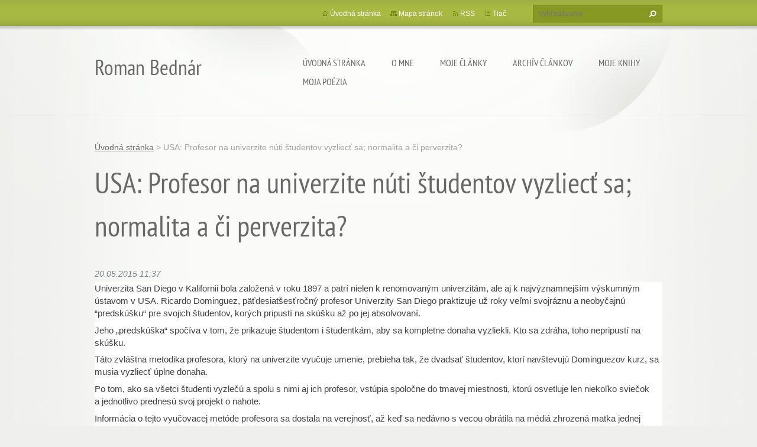

--- FILE ---
content_type: text/html; charset=UTF-8
request_url: https://www.roman-bednar.com/news/usa-profesor-na-univerzite-nuti-studentov-vyzliect-sa-normalita-a-ci-perverzita/
body_size: 6449
content:
<!doctype html>
<!--[if lt IE 7]> <html class="lt-ie10 lt-ie9 lt-ie8 lt-ie7" lang="sk"> <![endif]-->
<!--[if IE 7]>    <html class="lt-ie10 lt-ie9 lt-ie8" lang="sk"> <![endif]-->
<!--[if IE 8]>    <html class="lt-ie10 lt-ie9" lang="sk"> <![endif]-->
<!--[if IE 9]>    <html class="lt-ie10" lang="sk"> <![endif]-->
<!--[if gt IE 9]><!-->
<html lang="sk">
<!--<![endif]-->
<head>
  <base href="https://www.roman-bednar.com/">
  <meta charset="utf-8">
  <meta name="description" content="">
  <meta name="keywords" content="Spoločnosť a sociológia, ">
  <meta name="generator" content="Webnode">
  <meta name="apple-mobile-web-app-capable" content="yes">
  <meta name="apple-mobile-web-app-status-bar-style" content="black">
  <meta name="format-detection" content="telephone=no">
    <link rel="icon" type="image/svg+xml" href="/favicon.svg" sizes="any">  <link rel="icon" type="image/svg+xml" href="/favicon16.svg" sizes="16x16">  <link rel="icon" href="/favicon.ico">  <link rel="stylesheet" href="https://www.roman-bednar.com/wysiwyg/system.style.css">
<link rel="canonical" href="https://www.roman-bednar.com/news/usa-profesor-na-univerzite-nuti-studentov-vyzliect-sa-normalita-a-ci-perverzita/">
<script type="text/javascript">(function(i,s,o,g,r,a,m){i['GoogleAnalyticsObject']=r;i[r]=i[r]||function(){
			(i[r].q=i[r].q||[]).push(arguments)},i[r].l=1*new Date();a=s.createElement(o),
			m=s.getElementsByTagName(o)[0];a.async=1;a.src=g;m.parentNode.insertBefore(a,m)
			})(window,document,'script','//www.google-analytics.com/analytics.js','ga');ga('create', 'UA-797705-6', 'auto',{"name":"wnd_header"});ga('wnd_header.set', 'dimension1', 'W1');ga('wnd_header.set', 'anonymizeIp', true);ga('wnd_header.send', 'pageview');var _gaq = _gaq || [];
				  (function() {
					var ga = document.createElement('script'); ga.type = 'text/javascript'; ga.async = true;
					ga.src = ('https:' == location.protocol ? 'https://ssl' : 'https://www') + '.google-analytics.com/ga.js';
					var s = document.getElementsByTagName('script')[0]; s.parentNode.insertBefore(ga, s);
				  })(); _gaq.push(['_setAccount', 'UA-55883576-1']);_gaq.push(['_trackPageview']);_gaq.push(['_gat._anonymizeIp']);var pageTrackerAllTrackEvent=function(category,action,opt_label,opt_value){ga('send', 'event', category, action, opt_label, opt_value)};</script>
  <link rel="alternate" type="application/rss+xml" href="https://roman-bednar.com/rss/all.xml" title="">
<!--[if lte IE 9]><style type="text/css">.cke_skin_webnode iframe {vertical-align: baseline !important;}</style><![endif]-->
  <meta http-equiv="X-UA-Compatible" content="IE=edge,chrome=1">
  <title>USA: Profesor na univerzite núti študentov vyzliecť sa; normalita a či perverzita? :: Roman Bednár</title>
  <meta name="viewport" content="width=1100">
  <link rel="stylesheet" href="https://d11bh4d8fhuq47.cloudfront.net/_system/skins/v9/50001073/css/style.css">

				<script type="text/javascript">
				/* <![CDATA[ */
					
					if (typeof(RS_CFG) == 'undefined') RS_CFG = new Array();
					RS_CFG['staticServers'] = new Array('https://d11bh4d8fhuq47.cloudfront.net/');
					RS_CFG['skinServers'] = new Array('https://d11bh4d8fhuq47.cloudfront.net/');
					RS_CFG['filesPath'] = 'https://www.roman-bednar.com/_files/';
					RS_CFG['filesAWSS3Path'] = 'https://710125f5ee.clvaw-cdnwnd.com/4b9e67be32866fa9d25a8a72e21a70db/';
					RS_CFG['lbClose'] = 'Zavrieť';
					RS_CFG['skin'] = 'default';
					if (!RS_CFG['labels']) RS_CFG['labels'] = new Array();
					RS_CFG['systemName'] = 'Webnode';
						
					RS_CFG['responsiveLayout'] = 0;
					RS_CFG['mobileDevice'] = 0;
					RS_CFG['labels']['copyPasteSource'] = 'Viac tu:';
					
				/* ]]> */
				</script><script type="text/javascript" src="https://d11bh4d8fhuq47.cloudfront.net/_system/client/js/compressed/frontend.package.1-3-108.js?ph=710125f5ee"></script><style type="text/css"></style></head>
<body><!-- div id="wrapper2" -->
<div id="wrapper2">
<!-- div id="wrapper" -->
<div id="wrapper">
   <!-- div id="header" -->
   <div id="header">
      <!-- div id="headerMain" -->
      <div id="headerMain">
            <!-- div id="headerMainContent" -->
            <div id="headerMainContent" class="clearfix">
                  <div id="logoZone">
                        <div id="logo"><a href="home/" title="Prejsť na úvodnú stránku."><span id="rbcSystemIdentifierLogo">Roman Bednár</span></a></div>                        <p id="moto"><span id="rbcCompanySlogan" class="rbcNoStyleSpan"></span></p>
                  </div>
                  <div class="menuWrapper">
                  

    
		<ul class="menu">
	<li class="first">      
      <a href="/home/">         
      Úvodná stránka           
  </a>        
  </li>
	<li>      
      <a href="/o-mne/">         
      O mne           
  </a>        
  </li>
	<li>      
      <a href="/moje-clanky/">         
      Moje články           
  </a>        
  </li>
	<li>      
      <a href="/clanky/">         
      Archív článkov           
  </a>        
  </li>
	<li>      
      <a href="/knihy/">         
      Moje knihy           
  </a>        
  
	<ul class="level1">
		<li class="first">      
      <a href="/knihy/nevinne-v-pasci-nemeckej-justicie/">         
      Nevinne v pasci nemeckej justície           
  </a>        
  </li>
		<li>      
      <a href="/knihy/nofretete-a-echnaton/">         
      Nofretete a Echnaton 1.diel           
  </a>        
  </li>
		<li>      
      <a href="/knihy/pod-krvavym-mecom/">         
      Pod krvavým mečom           
  </a>        
  </li>
		<li>      
      <a href="/knihy/nofretete-a-echnaton-2-diel/">         
      Nofretete a Echnaton 2. diel           
  </a>        
  </li>
		<li class="last">      
      <a href="/knihy/tajomstvo-dlheho-zivota/">         
      Tajomstvo dlhého života           
  </a>        
  </li>
	</ul>
	</li>
	<li class="last">      
      <a href="/moja-poezia/">         
      Moja poézia           
  </a>        
  
	<ul class="level1">
		<li class="first">      
      <a href="/moja-poezia/kozmicke-melodie/">         
      Kozmické melódie           
  </a>        
  </li>
		<li>      
      <a href="/moja-poezia/zo-zbiekry-lyrika-mudrosti/">         
      Zo zbierky Lyrika múdrosti           
  </a>        
  </li>
		<li>      
      <a href="/moja-poezia/perly-pre-ducha/">         
      Perly pre ducha           
  </a>        
  </li>
		<li class="last">      
      <a href="/moja-poezia/ausserhalb-der-illusionen/">         
      Ausserhalb der Illusionen           
  </a>        
  </li>
	</ul>
	</li>
</ul>   

      <div class="clearfix"></div>     
					
                  </div>
            </div>
            <!-- div id="headerMainContent" -->
      </div>
      <!-- div id="headerMain" -->
      <!-- div id="headerTop" -->
      <div id="headerTop">
          <!-- div id="headerTopContent" -->
          <div id="headerTopContent" class="clearfix">
               <!-- div id="fulltextForm" -->
               
        <div id="fulltextForm">                
		<form action="/search/" method="get" id="fulltextSearch">       
                        <div class="clearfix">
                            <input id="fulltextSearchText" type="text" name="text" value="" placeholder="Vyhľadávanie">
                            <button id="fulltextSearchButton" type="submit" class="ir">Hľadať</button>
                        </div>   
		</form>
        </div>  
		               <!-- div id="fulltextForm" -->
               <!-- div id="lang" -->
               <div id="lang">
                        <div id="languageSelect"></div>			
               </div>
               <!-- div id="lang" -->
               <!-- div id="systemNav" -->
               <ul class="systemNav">
                   <li class="homepage"><a href="home/" title="Prejsť na úvodnú stránku.">Úvodná stránka</a></li>
                   <li class="sitemap"><a href="/sitemap/" title="Prejsť na mapu stránok.">Mapa stránok</a></li>
                   <li class="rss"><a href="/rss/" title="RSS kanály">RSS</a></li>
                   <li class="print"><a href="#" onclick="window.print(); return false;" title="Vytlačiť stránku">Tlač</a></li>
               </ul>
               <!-- div id="systemNav" -->
          </div>
          <!-- div id="headerTopContent" -->
      </div>
      <!-- div id="headerTop" -->
   </div>
   <!-- div id="header" -->
   <!-- div id="main" -->
   <div id="main" role="main">
         <!-- div id="mainContent" -->
         <div id="mainContent">
         <!-- div class="layoutFullWidth" -->
         <div class="layoutFullWidth">
             <div id="pageNavigator" class="rbcContentBlock">            <div id="navizone" class="navigator">             <a class="navFirstPage" href="/home/">Úvodná stránka</a>           <span><span> &gt; </span></span>              <span id="navCurrentPage">USA: Profesor na univerzite núti študentov vyzliecť sa; normalita a či perverzita?</span>             </div>        <div class="clearfix"></div>        </div>                           
		       
             <div class="article widget">
                <h1>USA: Profesor na univerzite núti študentov vyzliecť sa; normalita a či perverzita?</h1>                 
                <span class="date">20.05.2015 11:37</span>
                
                <div class="articleContent">
                    <h2 style="border: 0px none; margin: 0px; padding: 0px 0px 0.5em; outline: medium none; line-height: 1.4em; font-size: 1.1em; color: rgb(64, 64, 64); font-family: Verdana,Helvetica,sans-serif; font-style: normal; font-variant: normal; font-weight: normal; letter-spacing: normal; text-align: left; text-indent: 0px; text-transform: none; white-space: normal; widows: 1; word-spacing: 0px; background-color: rgb(255, 255, 255);">Univerzita San Diego v Kalifornii bola založená v&nbsp;roku 1897 a&nbsp;patrí nielen k&nbsp;renomovaným univerzitám, ale aj k&nbsp;najvýznamnejším výskumným ústavom v&nbsp;USA. Ricardo Dominguez, päťdesiatšesťročný profesor Univerzity San Diego praktizuje už roky veľmi svojráznu a&nbsp;neobyčajnú “predskúšku“ pre svojich študentov, korých pripustí na skúšku až po jej absolvovaní.</h2>
<h2 style="border: 0px none; margin: 0px; padding: 0px 0px 0.5em; outline: medium none; line-height: 1.4em; font-size: 1.1em; color: rgb(64, 64, 64); font-family: Verdana,Helvetica,sans-serif; font-style: normal; font-variant: normal; font-weight: normal; letter-spacing: normal; text-align: left; text-indent: 0px; text-transform: none; white-space: normal; widows: 1; word-spacing: 0px; background-color: rgb(255, 255, 255);">Jeho „predskúška“ spočíva v&nbsp;tom, že prikazuje študentom i&nbsp;študentkám, aby sa kompletne donaha vyzliekli. Kto sa zdráha, toho nepripustí na skúšku.</h2>
<h2 style="border: 0px none; margin: 0px; padding: 0px 0px 0.5em; outline: medium none; line-height: 1.4em; font-size: 1.1em; color: rgb(64, 64, 64); font-family: Verdana,Helvetica,sans-serif; font-style: normal; font-variant: normal; font-weight: normal; letter-spacing: normal; text-align: left; text-indent: 0px; text-transform: none; white-space: normal; widows: 1; word-spacing: 0px; background-color: rgb(255, 255, 255);">Táto zvláštna metodika profesora, ktorý na univerzite vyučuje umenie, prebieha tak, že dvadsať študentov, ktorí navštevujú Dominguezov kurz, sa musia vyzliecť úplne donaha.</h2>
<h2 style="border: 0px none; margin: 0px; padding: 0px 0px 0.5em; outline: medium none; line-height: 1.4em; font-size: 1.1em; color: rgb(64, 64, 64); font-family: Verdana,Helvetica,sans-serif; font-style: normal; font-variant: normal; font-weight: normal; letter-spacing: normal; text-align: left; text-indent: 0px; text-transform: none; white-space: normal; widows: 1; word-spacing: 0px; background-color: rgb(255, 255, 255);">Po tom, ako sa všetci študenti vyzlečú a&nbsp;spolu s&nbsp;nimi aj ich profesor, vstúpia spoločne do tmavej miestnosti, ktorú osvetluje len niekoľko sviečok a&nbsp;jednotlivo prednesú svoj projekt o&nbsp;nahote.</h2>
<h2 style="border: 0px none; margin: 0px; padding: 0px 0px 0.5em; outline: medium none; line-height: 1.4em; font-size: 1.1em; color: rgb(64, 64, 64); font-family: Verdana,Helvetica,sans-serif; font-style: normal; font-variant: normal; font-weight: normal; letter-spacing: normal; text-align: left; text-indent: 0px; text-transform: none; white-space: normal; widows: 1; word-spacing: 0px; background-color: rgb(255, 255, 255);">Informácia o&nbsp;tejto vyučovacej metóde profesora sa dostala na verejnosť, až keď sa nedávno s&nbsp;vecou obrátila na médiá zhrozená matka jednej študentky.</h2>
<h2 style="border: 0px none; margin: 0px; padding: 0px 0px 0.5em; outline: medium none; line-height: 1.4em; font-size: 1.1em; color: rgb(64, 64, 64); font-family: Verdana,Helvetica,sans-serif; font-style: normal; font-variant: normal; font-weight: normal; letter-spacing: normal; text-align: left; text-indent: 0px; text-transform: none; white-space: normal; widows: 1; word-spacing: 0px; background-color: rgb(255, 255, 255);">Dominguez médiám na dotaz ozámil, že už jedenásť rokov vedie kurz Ako sa&nbsp;prezentuje ego a&nbsp;ešte sa nikto nepohoršoval nad spôsobom jeho výučby.</h2>
<h2 style="border: 0px none; margin: 0px; padding: 0px 0px 0.5em; outline: medium none; line-height: 1.4em; font-size: 1.1em; color: rgb(64, 64, 64); font-family: Verdana,Helvetica,sans-serif; font-style: normal; font-variant: normal; font-weight: normal; letter-spacing: normal; text-align: left; text-indent: 0px; text-transform: none; white-space: normal; widows: 1; word-spacing: 0px; background-color: rgb(255, 255, 255);">Aj vedenie univerzity sa postavilo za svojho profesora s&nbsp;tým, že ide len o&nbsp;úmyselnú provokáciu v&nbsp;rámci výučby a&nbsp;jej cieľom je podnietiť študentov k&nbsp;otázkam o&nbsp;fenoméne nahoty a&nbsp;spoločenských postojov k&nbsp;nej. Okrem toho, študenti vedia od začiatku, čo ich očakáva, a&nbsp;tak sa nemusia sa prihlásiť na kurz profesora Domingueza, ak im je proti vôli.</h2>
<h2 style="border: 0px none; margin: 0px; padding: 0px 0px 0.5em; outline: medium none; line-height: 1.4em; font-size: 1.1em; color: rgb(64, 64, 64); font-family: Verdana,Helvetica,sans-serif; font-style: normal; font-variant: normal; font-weight: normal; letter-spacing: normal; text-align: left; text-indent: 0px; text-transform: none; white-space: normal; widows: 1; word-spacing: 0px; background-color: rgb(255, 255, 255);">Je zarážajúce, ako veľmi nás zamestnáva nahota ľudského tela a&nbsp;koľko nezmyselného pohoršenia a&nbsp;koľko katastrofálneho patologického moralizovania spájame s&nbsp;nahotou. Ale to, že naša civilizácia neustále produkuje čoraz beštiálnejšie zbrane a&nbsp;zabíja s&nbsp;nimi milióny ľudí, to nás v&nbsp;podstate už vôbec neruší a&nbsp;berieme to ako nevyhnutnú samozrejmosť.</h2>
<h2 style="border: 0px none; margin: 0px; padding: 0px 0px 0.5em; outline: medium none; line-height: 1.4em; font-size: 1.1em; color: rgb(64, 64, 64); font-family: Verdana,Helvetica,sans-serif; font-style: normal; font-variant: normal; font-weight: normal; letter-spacing: normal; text-align: left; text-indent: 0px; text-transform: none; white-space: normal; widows: 1; word-spacing: 0px; background-color: rgb(255, 255, 255);">Sme len deštruktívna a&nbsp;nesmierne patologická a pokrytecká civilizácia, ktorá už takmer vôbec nerozoznáva čo je dobro a&nbsp;čo je brutálne zlo.</h2>

                </div>
                
                <div class="clearfix"></div>
                
                <div class="tagsWrapper">
                  <div class="rbcTags">
<h4><a href="https://www.roman-bednar.com/tags/">Štítky</a>:</h4>
<p class="tags">
	<a href="/tags/Spolo%C4%8Dnos%C5%A5%20a%20sociol%C3%B3gia/" rel="tag">Spoločnosť a sociológia</a>
	
</p>
</div>

                </div>
                
                <div class="clearfix"></div>
                
                <div class="rbcBookmarks"><div id="rbcBookmarks200003087"></div></div>
		<script type="text/javascript">
			/* <![CDATA[ */
			Event.observe(window, 'load', function(){
				var bookmarks = '<div style=\"float:left;\"><div style=\"float:left;\"><iframe src=\"//www.facebook.com/plugins/like.php?href=https://www.roman-bednar.com/news/usa-profesor-na-univerzite-nuti-studentov-vyzliect-sa-normalita-a-ci-perverzita/&amp;send=false&amp;layout=button_count&amp;width=165&amp;show_faces=false&amp;action=like&amp;colorscheme=light&amp;font&amp;height=21&amp;appId=397846014145828&amp;locale=sk_SK\" scrolling=\"no\" frameborder=\"0\" style=\"border:none; overflow:hidden; width:165px; height:21px; position:relative; top:1px;\" allowtransparency=\"true\"></iframe></div><div style=\"float:left;\"><a href=\"https://twitter.com/share\" class=\"twitter-share-button\" data-count=\"horizontal\" data-via=\"webnode\" data-lang=\"en\">Tweet</a></div><script type=\"text/javascript\">(function() {var po = document.createElement(\'script\'); po.type = \'text/javascript\'; po.async = true;po.src = \'//platform.twitter.com/widgets.js\';var s = document.getElementsByTagName(\'script\')[0]; s.parentNode.insertBefore(po, s);})();'+'<'+'/scr'+'ipt></div> <div class=\"addthis_toolbox addthis_default_style\" style=\"float:left;\"><a class=\"addthis_counter addthis_pill_style\"></a></div> <script type=\"text/javascript\">(function() {var po = document.createElement(\'script\'); po.type = \'text/javascript\'; po.async = true;po.src = \'https://s7.addthis.com/js/250/addthis_widget.js#pubid=webnode\';var s = document.getElementsByTagName(\'script\')[0]; s.parentNode.insertBefore(po, s);})();'+'<'+'/scr'+'ipt><div style=\"clear:both;\"></div>';
				$('rbcBookmarks200003087').innerHTML = bookmarks;
				bookmarks.evalScripts();
			});
			/* ]]> */
		</script>
		  
                                     
                <div class="clearfix"></div>
                
                <div class="back">
                    <a href="archive/news/">Späť</a>               
                </div> 
             </div>    
			
    <div class="clearfix"></div>
		                      </div>
         <!-- div class="layoutFullWidth" -->
         </div>
         <!-- div id="mainContent" -->
   </div>
   <!-- div id="main" -->
</div>
<!-- div id="wrapper" -->
   <!-- div id="footer" -->
   <div id="footer">
         <!-- div id="footerContent" -->
         <div id="footerContent">
                <!-- div id="copyright" -->
                <div id="copyright">
                    <span id="rbcFooterText" class="rbcNoStyleSpan">© 2013 Všetky práva vyhradené. </span>                </div>
                <!-- div id="copyright" -->
                <!-- div id="signature" -->
                <div id="signature">
                    <span class="rbcSignatureText">Vytvorené službou <a href="https://www.webnode.sk?utm_source=brand&amp;utm_medium=footer&amp;utm_campaign=premium" rel="nofollow" >Webnode</a></span>                </div>
                <!-- div id="signature" -->
         </div>
         <!-- div id="footerContent" -->
   </div>
   <!-- div id="footer" -->
   <img src="https://d11bh4d8fhuq47.cloudfront.net/_system/skins/v9/50001073/img/illustration.png?ph=710125f5ee" width="1" height="1" alt=""></div>
<!-- div id="wrapper2" -->
<script src="https://d11bh4d8fhuq47.cloudfront.net/_system/skins/v9/50001073/js/obscripts.js"></script>
<div id="rbcFooterHtml"></div><script type="text/javascript"></script><script type="text/javascript">var keenTrackerCmsTrackEvent=function(id){if(typeof _jsTracker=="undefined" || !_jsTracker){return false;};try{var name=_keenEvents[id];var keenEvent={user:{u:_keenData.u,p:_keenData.p,lc:_keenData.lc,t:_keenData.t},action:{identifier:id,name:name,category:'cms',platform:'WND1',version:'2.1.157'},browser:{url:location.href,ua:navigator.userAgent,referer_url:document.referrer,resolution:screen.width+'x'+screen.height,ip:'18.221.245.117'}};_jsTracker.jsonpSubmit('PROD',keenEvent,function(err,res){});}catch(err){console.log(err)};};</script></body>
</html>
